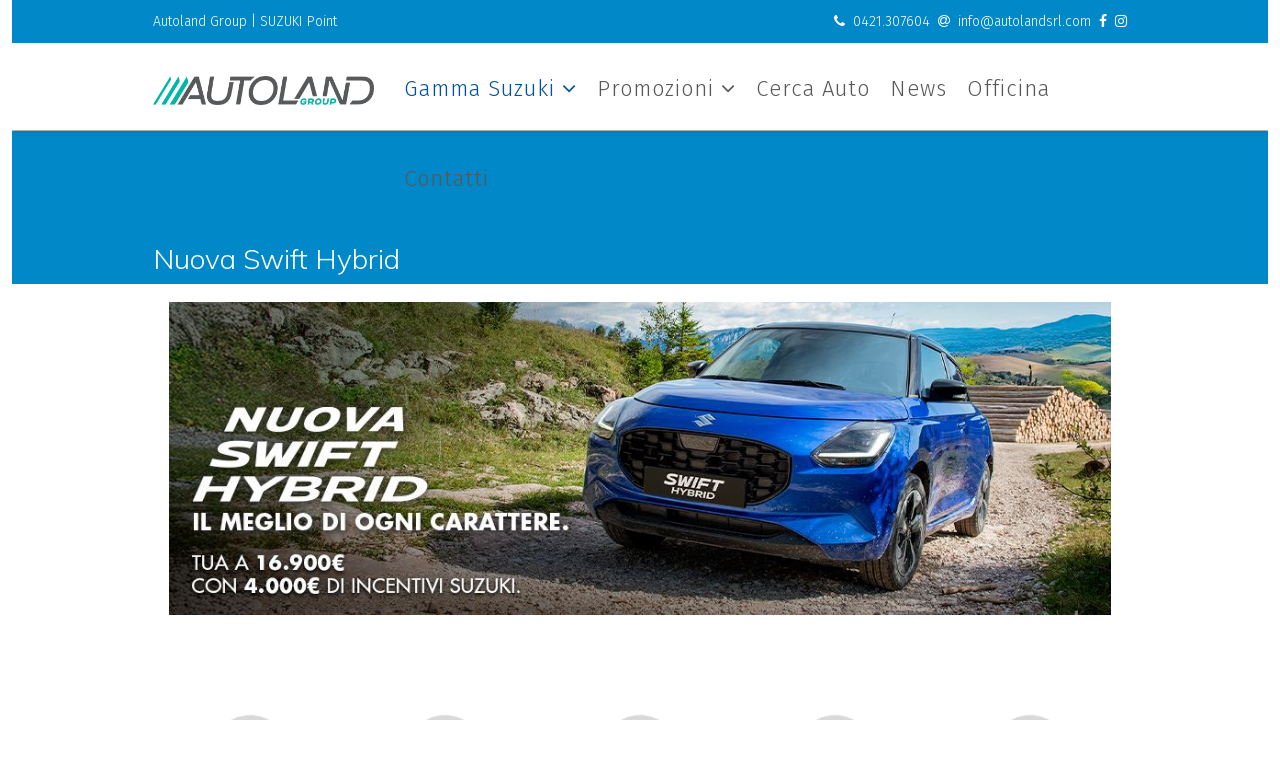

--- FILE ---
content_type: text/html; charset=utf-8
request_url: https://autolandgroup.it/gamma-suzuki/nuova-swift-hybrid
body_size: 10727
content:
<!DOCTYPE html>
<html xmlns="http://www.w3.org/1999/xhtml" xml:lang="it-it" lang="it-it" dir="ltr">
    <head>
        <meta http-equiv="X-UA-Compatible" content="IE=edge">
        <meta name="viewport" content="width=device-width, initial-scale=1">
                <!-- head -->
        <base href="https://autolandgroup.it/gamma-suzuki/nuova-swift-hybrid" />
	<meta http-equiv="content-type" content="text/html; charset=utf-8" />
	<meta name="description" content="Autoland Srl - Suzuki Point | Officina autorizzata Suzuki" />
	<title>Nuova Swift Hybrid - Autoland Group Srl</title>
	<link href="/images/logo/favicon.jpg" rel="shortcut icon" type="image/vnd.microsoft.icon" />
	<link href="/plugins/system/gdpr/assets/css/jquery.fancybox.min.css" rel="stylesheet" type="text/css" />
	<link href="/media/sigplus/css/sigplus.min.css?v=fbbf1e40713958267926524b03f3c8cd" rel="stylesheet" type="text/css" />
	<link href="/media/sigplus/engines/boxplusx/css/boxplusx.min.css?v=035e25ce6546e42d4c95495456ee7325" rel="stylesheet" type="text/css" />
	<link href="/media/sigplus/engines/slideplus/css/slideplus.min.css?v=008431d865be78ef3f9bddd381a9959b" rel="stylesheet" type="text/css" />
	<link href="/plugins/system/jce/css/content.css?e096ec7bd25682fb4311e66f1d852815" rel="stylesheet" type="text/css" />
	<link href="/plugins/system/jcemediabox/css/jcemediabox.min.css?086b6d81ed43b075acc4379fadbfeeaf" rel="stylesheet" type="text/css" />
	<link href="//fonts.googleapis.com/css?family=Fira+Sans:300,300italic,regular,italic,500,500italic,700,700italic&amp;subset=latin-ext" rel="stylesheet" type="text/css" />
	<link href="//fonts.googleapis.com/css?family=Muli:300,300italic,regular,italic&amp;subset=latin" rel="stylesheet" type="text/css" />
	<link href="/templates/shaper_helix3/css/bootstrap.min.css" rel="stylesheet" type="text/css" />
	<link href="/templates/shaper_helix3/css/font-awesome.min.css" rel="stylesheet" type="text/css" />
	<link href="/templates/shaper_helix3/css/legacy.css" rel="stylesheet" type="text/css" />
	<link href="/templates/shaper_helix3/css/template.css" rel="stylesheet" type="text/css" />
	<link href="/templates/shaper_helix3/css/presets/preset1.css" rel="stylesheet" type="text/css" class="preset" />
	<link href="/templates/shaper_helix3/css/frontend-edit.css" rel="stylesheet" type="text/css" />
	<link href="/plugins/system/gdpr/assets/css/cookieconsent.min.css" rel="stylesheet" type="text/css" />
	<style type="text/css">
#boxplusx_sigplus_1001 .boxplusx-dialog, #boxplusx_sigplus_1001 .boxplusx-detail {
background-color:rgba(255,255,255,0.8);
color:#000;
}
#boxplusx_sigplus_1001 .boxplusx-detail td {
border-color:#000;
}
#boxplusx_sigplus_1001 .boxplusx-navigation {
height:60px;
}
#boxplusx_sigplus_1001 .boxplusx-navitem {
width:60px;
}
#boxplusx_sigplus_1001 .boxplusx-dialog.boxplusx-animation {
transition-timing-function:cubic-bezier(0.445, 0.05, 0.55, 0.95);
}
#sigplus_1001 .slideplus-slot {
width:195px;
}
#sigplus_1001 .slideplus-aspect {
padding-bottom:82.051282051282%;
}
#sigplus_1001 .slideplus-viewport .slideplus-previous {
display:none;
}
#sigplus_1001 .slideplus-viewport .slideplus-next {
display:none;
}
#sigplus_1001 .slideplus-navigation.slideplus-top, #sigplus_1001 .slideplus-navigation.slideplus-bottom {
display:none;
}
#sigplus_1001 .slideplus-pager {
display:none;
}
#sigplus_1001 .slideplus-content {
justify-content:center;
align-items:center;
}
#sigplus_1001 .slideplus-stripe {
animation-duration:1600ms;
animation-timing-function:cubic-bezier(0.445, 0.05, 0.55, 0.95);
}
body{font-family:Fira Sans, sans-serif; font-weight:300; }h1{font-family:Muli, sans-serif; font-size:28px; font-weight:300; }h2{font-family:Fira Sans, sans-serif; font-size:24px; font-weight:500; }h3{font-family:Fira Sans, sans-serif; font-size:24px; font-weight:500; }h4{font-family:Fira Sans, sans-serif; font-size:16px; font-weight:500; }h5{font-family:Fira Sans, sans-serif; font-size:24px; font-weight:300; }h6{font-family:Muli, sans-serif; font-size:24px; font-weight:300; }#offcanvas-toggler > i {color: #58585a;}#sp-top-bar-completa-desktop{ background-color:#0088c9;color:#ffffff; }#sp-top-bar-mobile{ background-color:#0088c9;color:#ffffff; }#sp-header{ background-color:#ffffff; }#sp-titolo-gamma-suzuki{ background-color:#0088c9;color:#ffffff; }#sp-titolo-gamma-suzuki-mobile{ background-color:#0088c9;color:#ffffff;padding:0 0 0 12px; }#sp-footer{ background-color:#02b7a8;color:#000000; }
 .cloaked_email span:before { content: attr(data-ep-aa408); } .cloaked_email span:after { content: attr(data-ep-b9f23); } 
div.cc-window.cc-floating{max-width:39em}@media(max-width: 639px){div.cc-window.cc-floating:not(.cc-center){max-width: none}}div.cc-window, span.cc-cookie-settings-toggler{font-size:16px}div.cc-revoke{font-size:16px}div.cc-settings-label,span.cc-cookie-settings-toggle{font-size:14px}div.cc-window.cc-banner{padding:2em 1.8em}div.cc-window.cc-floating{padding:4em 1.8em}input.cc-cookie-checkbox+span:before, input.cc-cookie-checkbox+span:after{border-radius:0px}a.cc-btn.cc-deny{display:none}a.cc-btn.cc-dismiss{display:none}label.gdpr_privacy_policy_consent_date{display:block;margin:5px 0;font-size:12px;color:#6c757d;cursor:auto}
	</style>
	<script src="/plugins/system/gdpr/assets/js/user.js" type="text/javascript" defer="defer"></script>
	<script src="/plugins/system/gdpr/assets/js/jquery.fancybox.min.js" type="text/javascript" defer="defer"></script>
	<script src="/media/sigplus/js/initialization.min.js?v=ff9209edd7aaded4585815a2ef79c266" defer="defer" type="text/javascript"></script>
	<script src="/media/sigplus/engines/boxplusx/js/boxplusx.min.js?v=b4f4f2d67647c1e2d2a89e902f059d53" defer="defer" type="text/javascript"></script>
	<script src="/media/sigplus/engines/slideplus/js/slideplus.min.js?v=e3dc662b3c2bdc0a4f2d085cc95cf4f8" defer="defer" type="text/javascript"></script>
	<script src="/media/jui/js/jquery.min.js?e096ec7bd25682fb4311e66f1d852815" type="text/javascript"></script>
	<script src="/media/jui/js/jquery-noconflict.js?e096ec7bd25682fb4311e66f1d852815" type="text/javascript"></script>
	<script src="/media/jui/js/jquery-migrate.min.js?e096ec7bd25682fb4311e66f1d852815" type="text/javascript"></script>
	<script src="/media/system/js/caption.js?e096ec7bd25682fb4311e66f1d852815" type="text/javascript"></script>
	<script src="/plugins/system/jcemediabox/js/jcemediabox.min.js?5c8a0c4724c0ec698a8554af9f1234ec" type="text/javascript"></script>
	<script src="/templates/shaper_helix3/js/bootstrap.min.js" type="text/javascript"></script>
	<script src="/templates/shaper_helix3/js/jquery.sticky.js" type="text/javascript"></script>
	<script src="/templates/shaper_helix3/js/main.js" type="text/javascript"></script>
	<script src="/templates/shaper_helix3/js/frontend-edit.js" type="text/javascript"></script>
	<script src="/plugins/system/gdpr/assets/js/cookieconsent.min.js" type="text/javascript" defer="defer"></script>
	<script src="/plugins/system/gdpr/assets/js/init.js" type="text/javascript" defer="defer"></script>
	<script type="text/javascript">
				var COM_GDPR_DELETE_PROFILE = 'Elimina profilo'; 				var COM_GDPR_EXPORT_CSV_PROFILE = 'Esporta profilo CSV'; 				var COM_GDPR_EXPORT_XLS_PROFILE = 'Esporta profilo Excel'; 				var COM_GDPR_EXPORT_PROFILE_REQUEST = 'Richiedi di esportare i dati del profilo'; 				var COM_GDPR_PRIVACY_POLICY_REQUIRED = 'Richiesto'; 				var COM_GDPR_DELETE_PROFILE_CONFIRMATION = 'Sei sicuro di voler cancellare il tuo profilo?'; 				var COM_GDPR_PRIVACY_POLICY_ACCEPT = 'Accetto'; 				var COM_GDPR_PRIVACY_POLICY_NOACCEPT = 'Non accetto'; var gdpr_livesite='https://autolandgroup.it/';var gdprCurrentOption = 'com_content';var gdprCurrentView = 'article';var gdprCurrentTask = '';var gdprCurrentLayout = '';var gdprCurrentUserId = 0;var gdprDebugMode = 0;var gdprDeleteButton = 0;var gdprExportButton = 0;var gdprPrivacyPolicyCheckbox = 0;var gdprPrivacyPolicyCheckboxLinkText = 'Privacy policy';var gdprPrivacyPolicyCheckboxLink = 'https://privacy.compsys.it';var gdprPrivacyPolicyCheckboxLinkTitle = 'Please agree to our privacy policy, otherwise you will not be able to register.';var gdprPrivacyPolicyCheckboxOrder = 'right';var gdprRemoveAttributes = 1;var gdprForceSubmitButton = 0;var gdprRemoveSubmitButtonEvents = 0;var gdprPrivacyPolicyContainerTemplate = '<div class=\'control-group\'>{field}</div>';var gdprPrivacyPolicyLabelTemplate = '<div class=\'control-label\' style=\'display:inline-block\'>{label}</div>';var gdprPrivacyPolicyCheckboxTemplate = '<div class=\'controls\' style=\'display:inline-block;margin-left:20px\'>{checkbox}</div>';var gdprPrivacyPolicyControl = 1;var gdprFormSubmissionMethod = 'form';var gdprFormActionWorkingmode = 'base';var gdprCustomSubmissionMethodSelector = 'input[type=submit],button[type=submit],button[type=button]';var gdprConsentLogsFormfields = 'name,email,subject,message';var gdprConsentRegistryTrackPreviousConsent = 1;var gdprCustomAppendMethod = 0;var gdprCustomAppendMethodSelector = 'input[type=submit],button[type=submit]';var gdprCustomAppendMethodTargetElement = 'parent';var gdprCheckboxControlsClass = 0;var gdprCheckboxControlsClassList = 'required';var gdprPrivacyPolicyCheckboxConsentDate = 0;var gdprUserprofileButtonsWorkingmode = 0;var gdprCustomComponentsViewFormCheckboxSelector = 'form.G2-form,*.chronoforms form,form[id*=chronoform],form.chronoform';var gdprDisallowPrivacyPolicy = 0;var gdprDisallowDeleteProfile = 0;var gdprDisallowExportProfile = 0;var gdprUseFancyboxCheckbox=1;var gdprFancyboxCheckboxWidth=700;var gdprFancyboxCheckboxHeight=800;var gdprCheckboxCloseText='Chiudi';document.addEventListener("DOMContentLoaded", function () {
__sigplusInitialize("sigplus_1001");
__sigplusCaption("sigplus_1001", null, "{$text} ({$current}\/{$total})");
window.sigplus=window.sigplus||{};window.sigplus.lightbox=window.sigplus.lightbox||{};window.sigplus.lightbox["#sigplus_1001 a.sigplus-image"]=(new BoxPlusXDialog({"id":"boxplusx_sigplus_1001","slideshow":1200,"autostart":false,"loop":true,"navigation":"bottom","protection":false,"dir":"ltr"})).bind(document.querySelectorAll("#sigplus_1001 a.sigplus-image"));
new SlidePlusSlider(document.querySelector("#sigplus_1001 ul"), {"rows":2,"cols":5,"loop":true,"orientation":"horizontal","step":"single","links":false,"delay":800,"captions":"bottom","protection":false,"dir":"ltr"}, function (el) { return el.querySelector('.sigplus-image').getAttribute('data-title') || el.querySelector('.sigplus-image img').alt; });
}, false);jQuery(window).on('load',  function() {
				new JCaption('img.caption');
			});jQuery(document).ready(function(){WfMediabox.init({"base":"\/","theme":"light","width":"","height":"","lightbox":0,"shadowbox":0,"icons":0,"overlay":1,"overlay_opacity":0.8,"overlay_color":"#000000","transition_speed":300,"close":2,"scrolling":"fixed","labels":{"close":"Close","next":"Next","previous":"Previous","cancel":"Cancel","numbers":"{{numbers}}","numbers_count":"{{current}} of {{total}}","download":"Download"}});});
var sp_preloader = '0';

var sp_gotop = '1';

var sp_offanimation = 'default';

 var emailProtector=emailProtector||{};emailProtector.addCloakedMailto=function(g,l){var h=document.querySelectorAll("."+g);for(i=0;i<h.length;i++){var b=h[i],k=b.getElementsByTagName("span"),e="",c="";b.className=b.className.replace(" "+g,"");for(var f=0;f<k.length;f++)for(var d=k[f].attributes,a=0;a<d.length;a++)0===d[a].nodeName.toLowerCase().indexOf("data-ep-aa408")&&(e+=d[a].value),0===d[a].nodeName.toLowerCase().indexOf("data-ep-b9f23")&&(c=d[a].value+c);if(!c)break;b.innerHTML=e+c;if(!l)break;b.parentNode.href="mailto:"+e+c}}; 
var gdprConfigurationOptions = { complianceType: 'opt-out',
																			  cookieConsentLifetime: 365,
																			  cookieConsentSamesitePolicy: '',
																			  cookieConsentSecure: 1,
																			  disableFirstReload: 0,
																	  		  blockJoomlaSessionCookie: 1,
																			  blockExternalCookiesDomains: 0,
																			  externalAdvancedBlockingModeCustomAttribute: '',
																			  allowedCookies: '',
																			  blockCookieDefine: 1,
																			  autoAcceptOnNextPage: 0,
																			  revokable: 1,
																			  lawByCountry: 1,
																			  checkboxLawByCountry: 0,
 																			  blockPrivacyPolicy: 0,
																			  cacheGeolocationCountry: 0,
																			  countryAcceptReloadTimeout: 1000,
																			  usaCCPARegions: null,
																			  dismissOnScroll: 0,
																			  dismissOnTimeout: 0,
																			  containerSelector: 'body',
																			  hideOnMobileDevices: 0,
																			  autoFloatingOnMobile: 1,
																			  autoFloatingOnMobileThreshold: 960,
																			  autoRedirectOnDecline: 0,
																			  autoRedirectOnDeclineLink: '',
																			  showReloadMsg: 0,
																			  showReloadMsgText: 'Applicazione delle preferenze e ricaricamento della pagina... ',
																			  defaultClosedToolbar: 0,
																			  toolbarLayout: 'basic',
																			  toolbarTheme: 'edgeless',
																			  toolbarButtonsTheme: 'allow_first',
																			  revocableToolbarTheme: 'advanced',
																			  toolbarPosition: 'bottom',
																			  toolbarCenterTheme: 'compact',
																			  revokePosition: 'revoke-bottom',
																			  toolbarPositionmentType: 1,
																			  positionCenterBlurEffect: 1,
																			  popupEffect: 'flip',
																			  popupBackground: '#18458a',
																			  popupText: '#ffffff',
																			  popupLink: '#ffffff',
																			  buttonBackground: '#ffffff',
																			  buttonBorder: '#ffffff',
																			  buttonText: '#1a1a1a',
																			  highlightOpacity: '90',
																			  highlightBackground: '#1a1a1a',
																			  highlightBorder: '#1a1a1a',
																			  highlightText: '#ffffff',
																			  highlightDismissBackground: '#333333',
																		  	  highlightDismissBorder: '#ffffff',
																		 	  highlightDismissText: '#ffffff',
																			  hideRevokableButton: 0,
																			  hideRevokableButtonOnscroll: 1,
																			  customRevokableButton: 0,
																			  customRevokableButtonAction: 0,
																			  headerText: ' Utilizzo dei cookie',
																			  messageText: '<span class=\"VIiyi\" jsaction=\"mouseup:BR6jm\" jsname=\"jqKxS\" lang=\"it\"><span jsaction=\"agoMJf:PFBcW;usxOmf:aWLT7;jhKsnd:P7O7bd,F8DmGf;Q4AGo:Gm7gYd,qAKMYb;uFUCPb:pvnm0e,pfE8Hb,PFBcW;f56efd:dJXsye;EnoYf:KNzws,ZJsZZ,JgVSJc;zdMJQc:cCQNKb,ZJsZZ,zchEXc;Ytrrj:JJDvdc;tNR8yc:GeFvjb;oFN6Ye:hij5Wb;bmeZHc:iURhpf;Oxj3Xe:qAKMYb,yaf12d\" jsname=\"txFAF\" class=\"JLqJ4b ChMk0b\" data-language-for-alternatives=\"it\" data-language-to-translate-into=\"en\" data-phrase-index=\"0\" data-number-of-phrases=\"1\" jscontroller=\"Zl5N8\" jsdata=\"uqLsIf;_;$10\" jsmodel=\"SsMkhd\"><span jsaction=\"click:qtZ4nf,GFf3ac,tMZCfe; contextmenu:Nqw7Te,QP7LD; mouseout:Nqw7Te; mouseover:qtZ4nf,c2aHje\" jsname=\"W297wb\">Per offrire il miglior servizio possibile utilizziamo cookie tecnici e funzionali necessari a rendere fruibile un sito web abilitando le funzioni di base come la navigazione della pagina.<br />Il sito web non può funzionare correttamente senza questi cookie.<br /><br />Utilizziamo inoltre cookie statistici che aiutano a capire come gli utenti interagiscono con il sito raccogliendo e trasmettendo informazioni in forma anonima. Questi cookie non raccolgono nessuna informazione che potrebbe consentire l\'identificazione dell\'utente. Le informazioni sono raccolte in formato aggregato e pertanto valutate in forma anonima. Questi cookie sono utilizzati esclusivamente per migliorare la performance di un sito web e di conseguenza l\'esperienza di navigazione dell\'utente.<br />Se vuoi saperne di più o negare il conseno a tutti o ad alcuni Cookie, </span></span></span>',
																			  denyMessageEnabled: 0, 
																			  denyMessage: '<span class=\"VIiyi\" jsaction=\"mouseup:BR6jm\" jsname=\"jqKxS\" lang=\"it\"><span jsaction=\"agoMJf:PFBcW;usxOmf:aWLT7;jhKsnd:P7O7bd,F8DmGf;Q4AGo:Gm7gYd,qAKMYb;uFUCPb:pvnm0e,pfE8Hb,PFBcW;f56efd:dJXsye;EnoYf:KNzws,ZJsZZ,JgVSJc;zdMJQc:cCQNKb,ZJsZZ,zchEXc;Ytrrj:JJDvdc;tNR8yc:GeFvjb;oFN6Ye:hij5Wb;bmeZHc:iURhpf;Oxj3Xe:qAKMYb,yaf12d\" jsname=\"txFAF\" class=\"JLqJ4b ChMk0b\" data-language-for-alternatives=\"it\" data-language-to-translate-into=\"en\" data-phrase-index=\"0\" data-number-of-phrases=\"1\" jscontroller=\"Zl5N8\" jsdata=\"uqLsIf;_;$28\" jsmodel=\"SsMkhd\"><span jsaction=\"click:qtZ4nf,GFf3ac,tMZCfe; contextmenu:Nqw7Te,QP7LD; mouseout:Nqw7Te; mouseover:qtZ4nf,c2aHje\" jsname=\"W297wb\">Hai rifiutato i cookie, per assicurarti la migliore esperienza su questo sito ti preghiamo di acconsentire all\'utilizzo dei cookie tecnici necessari.<br /></span></span></span>',
																			  placeholderBlockedResources: 0, 
																			  placeholderBlockedResourcesAction: '',
																	  		  placeholderBlockedResourcesText: 'You must accept cookies and reload the page to view this content',
																			  placeholderIndividualBlockedResourcesText: 'You must accept cookies from {domain} and reload the page to view this content',
																			  placeholderIndividualBlockedResourcesAction: 0,
																			  placeholderOnpageUnlock: 0,
																			  scriptsOnpageUnlock: 0,
																			  dismissText: 'Ho capito',
																			  allowText: 'ACCETTO',
																			  denyText: 'Rifiuta',
																			  cookiePolicyLinkText: 'clicca qui Cookie Policy',
																			  cookiePolicyLink: 'https://autolandgroup.it/cookies-policy',
																			  cookiePolicyRevocableTabText: 'Cookie Policy',
																			  privacyPolicyLinkText: '',
																			  privacyPolicyLink: 'javascript:void(0)',
																			  enableGdprBulkConsent: 1,
																			  enableCustomScriptExecGeneric: 0,
																			  customScriptExecGeneric: '',
																			  categoriesCheckboxTemplate: 'cc-checkboxes-light',
																			  toggleCookieSettings: 0,
																	  		  toggleCookieSettingsText: '<span class="cc-cookie-settings-toggle">Modifica Impostazione Cookie <span class="cc-cookie-settings-toggler">&#x25EE;</span></span>',
																			  toggleCookieSettingsButtonBackground: '#1a1a1a',
																			  toggleCookieSettingsButtonBorder: '#1a1a1a',
																			  toggleCookieSettingsButtonText: '#ffffff',
																			  showLinks: 1,
																			  blankLinks: '_blank',
																			  autoOpenPrivacyPolicy: 0,
																			  openAlwaysDeclined: 1,
																			  cookieSettingsLabel: 'Impostazioni Cookie:',
															  				  cookieSettingsDesc: 'Choose which kind of cookies you want to disable by clicking on the checkboxes. Click on a category name for more informations about used cookies.',
																			  cookieCategory1Enable: 0,
																			  cookieCategory1Name: 'Tecnici necessari',
																			  cookieCategory1Locked: 0,
																			  cookieCategory2Enable: 0,
																			  cookieCategory2Name: 'Preferences',
																			  cookieCategory2Locked: 0,
																			  cookieCategory3Enable: 0,
																			  cookieCategory3Name: 'Statistici',
																			  cookieCategory3Locked: 0,
																			  cookieCategory4Enable: 0,
																			  cookieCategory4Name: 'Marketing',
																			  cookieCategory4Locked: 0,
																			  cookieCategoriesDescriptions: {},
																			  alwaysReloadAfterCategoriesChange: 0,
																			  preserveLockedCategories: 1,
																			  reloadOnfirstDeclineall: 0,
																			  trackExistingCheckboxSelectors: '',
															  		  		  trackExistingCheckboxConsentLogsFormfields: 'name,email,subject,message',
																			  allowallShowbutton: 0,
																			  allowallText: 'Accetta i cookie',
																			  allowallButtonBackground: '#ffffff',
																			  allowallButtonBorder: '#ffffff',
																			  allowallButtonText: '#000000',
																			  includeAcceptButton: 0,
																			  optoutIndividualResources: 0,
																			  blockIndividualResourcesServerside: 0,
																			  allowallIndividualResources: 1,
																			  externalAdvancedBlockingModeTags: 'iframe,script,img,source,link',
																			  enableCustomScriptExecCategory1: 0,
																			  customScriptExecCategory1: 'codice personalizzato per la 1. categoria',
																			  enableCustomScriptExecCategory2: 0,
																			  customScriptExecCategory2: '',
																			  enableCustomScriptExecCategory3: 0,
																			  customScriptExecCategory3: '',
																			  enableCustomScriptExecCategory4: 0,
																			  customScriptExecCategory4: '',
																			  debugMode: 0
																		};var gdpr_ajax_livesite='https://autolandgroup.it/';var gdpr_enable_log_cookie_consent=1;var gdprFancyboxWidth=700;var gdprFancyboxHeight=800;var gdprCloseText='Chiudi';var gdprUseFancyboxLinks=1;
	</script>
	<meta property="og:image" content="https://autolandgroup.it/cache/preview/768ad1627a815764412c232a2481b23a.jpg" />
	<meta property="og:image:width" content="870" />
	<meta property="og:image:height" content="470" />
	<meta property="og:url" content="https://autolandgroup.it/gamma-suzuki/nuova-swift-hybrid" />
	<meta property="og:type" content="article" />
	<meta property="og:title" content="Nuova Swift Hybrid" />
	<meta property="og:description" content="{gallery}swift{/gallery} ." />

        <!-- Global site tag (gtag.js) - Google Analytics -->
<script async src="https://www.googletagmanager.com/gtag/js?id=UA-169440389-1"></script>
<script>
  window.dataLayer = window.dataLayer || [];
  function gtag(){dataLayer.push(arguments);}
  gtag('js', new Date());

  gtag('config', 'UA-169440389-1');
</script>

          <!-- Hotjar Tracking Code for www.autolandgroup.it -->
<script>
    (function(h,o,t,j,a,r){
        h.hj=h.hj||function(){(h.hj.q=h.hj.q||[]).push(arguments)};
        h._hjSettings={hjid:2549018,hjsv:6};
        a=o.getElementsByTagName('head')[0];
        r=o.createElement('script');r.async=1;
        r.src=t+h._hjSettings.hjid+j+h._hjSettings.hjsv;
        a.appendChild(r);
    })(window,document,'https://static.hotjar.com/c/hotjar-','.js?sv=');
</script>
          
          
          
          
          
    </head>

    <body class="site com-content view-article no-layout no-task itemid-188 it-it ltr  sticky-header layout-fluid off-canvas-menu-init">

        <div class="body-wrapper">
            <div class="body-innerwrapper">
                <section id="sp-top-bar-completa-desktop" class=" hidden-xs"><div class="container"><div class="row"><div id="sp-top1" class="col-sm-12 col-md-12 hidden-xs"><div class="sp-column "><div class="sp-module  top2"><div class="sp-module-content">

<div class="custom top2"  >
	<div class="section group">
<div class="col span_1_of_2"><a data-toggle="collapse" href="#collapseChiSiamo" role="button" aria-expanded="false" aria-controls="collapseChiSiamo">Autoland Group | SUZUKI Point</a></div>
<div class="col span_1_of_2" style="text-align: right;"><i class="fa fa-phone fa"></i>&nbsp;&nbsp;0421.307604&nbsp;&nbsp;<i class="fa fa-at fa"></i>&nbsp; <a href="javascript:/* Questo indirizzo e-mail &egrave; protetto dagli spam bot.*/"><span class="cloaked_email ep_15826f18"><span data-ep-b9f23="" data-ep-aa408="&#105;&#110;&#102;o"><span data-ep-b9f23=".c&#111;&#109;" data-ep-aa408="&#64;&#97;ut"><span data-ep-aa408="&#111;&#108;&#97;n" data-ep-b9f23="&#100;s&#114;&#108;"></span></span></span></span><span class="cloaked_email ep_e9bc9282" style="display:none;"><span data-ep-b9f23="" data-ep-aa408="&#105;&#110;&#102;o"><span data-ep-b9f23="&#46;&#99;&#111;&#109;" data-ep-aa408="&#64;&#97;&#117;&#116;"><span data-ep-aa408="o&#108;&#97;n" data-ep-b9f23="&#100;s&#114;l"></span></span></span></span></a><script type="text/javascript">emailProtector.addCloakedMailto("ep_e9bc9282", 1);</script> &nbsp;<a href="https://m.facebook.com/Autoland-Suzuki-Point-706691513120827/" target="_blank" rel="noopener"><i class="fa fa-facebook"></i></a>&nbsp;&nbsp;<a href="/" target="_blank"><i class="fa fa-instagram"></i></a></div>
</div>
<div class="collapse" id="collapseChiSiamo">
<div id="bg" class="section group">
<div class="col span_1_of_3"><a href="/index.php">Autoland Group | SUZUKI Point</a><br /><span style="background-color: #0088c9;">Siamo Concessionaria SUZUKI</span><br /><br /> <a href="/cerca-auto">Vendita Auto: Cerca la tua auto</a><br /> <a href="/promozioni"><strong>Promozioni</strong></a> <br /> <a href="/news">News</a><br /> <a href="/officina"><strong>Officina Autorizzata Suzuki</strong> <br />e Magazzino Ricambi e Accessori</a></div>
<div class="col span_1_of_3"><strong>Nuova Gamma Suzuki</strong><br /> <a href="/gamma-suzuki/nuova-ignis-hybrid">- Nuova Ignis Hybrid</a><br /> <a href="/gamma-suzuki/nuova-swift-hybrid">- Nuova Swift Hybrid</a><br /> - <a href="/gamma-suzuki/nuova-swace-hybrid">Nuova Swace Hybrid</a><br /> - <a href="/gamma-suzuki/nuova-vitara-hybrid">Nuova Vitara Hybrid</a><br /> - <a href="/gamma-suzuki/nuova-s-cross-hybrid">Nuova S-Cross Hybrid</a><br /> <a href="/gamma-suzuki/nuova-a-cross-plug-in">- Nuova A-Cross Plug-In</a><br /> - <a href="/gamma-suzuki/nuova-jimny">Nuova Jimni</a><br /><br /></div>
<div class="col span_1_of_3">Contatti:<br /><span style="font-size: 24pt;">Tel. 0421.307604</span><br /> <a href="/contatti"><span style="background-color: #0088c9;">Noventa di Piave</span> - Via Romanziol 66</a><br /> <a href="/contatti"><span style="background-color: #0088c9;">Portogruaro</span> - Viale Venezia 47</a><br /><a href="https://m.facebook.com/Autoland-Suzuki-Point-706691513120827/" target="_blank" rel="noopener"><i class="fa fa-facebook"></i></a>&nbsp;&nbsp;<a href="/index.html#" target="_blank"><i class="fa fa-instagram"></i></a><br />l'autosalone è aperto:<br />da lunedì a venerdì 8 - 12:15 e 14 - 19:14 <br />sabato 9-12:15 e 15 - 18.15</div>
</div>
</div></div>
</div></div></div></div></div></div></section><section id="sp-top-bar-mobile" class=" hidden-sm hidden-md"><div class="row"><div id="sp-top1m" class="col-sm-12 col-md-12 hidden-md hidden-lg hidden-sm"><div class="sp-column "><div class="sp-module  top-bar"><div class="sp-module-content">

<div class="custom top-bar"  >
	<p style="text-align: center;">Autoland Group | SUZUKI Point &nbsp;&nbsp;<i class="fa fa-phone fa"></i>0421.307604</p></div>
</div></div></div></div></div></section><header id="sp-header" class=" header-bottom"><div class="container"><div class="row"><div id="sp-logo" class="col-xs-8 col-sm-3 col-md-3"><div class="sp-column  logo-padding"><div class="logo"><a href="/"><img class="sp-default-logo hidden-xs" src="/images/logo/logo-autoland.png" alt="Autoland Group Srl"><img class="sp-retina-logo hidden-xs" src="/images/logo/logo-autoland_m.jpg" alt="Autoland Group Srl" width="400" height="51"><img class="sp-default-logo visible-xs" src="/images/logo/logo-autoland_m.jpg" alt="Autoland Group Srl"></a></div></div></div><div id="sp-menu" class="col-sm-9 col-md-9"><div class="sp-column ">			<div class='sp-megamenu-wrapper'>
				<a id="offcanvas-toggler" class="visible-sm visible-xs" aria-label="Helix Megamenu Options" href="#"><i class="fa fa-bars" aria-hidden="true" title="Helix Megamenu Options"></i></a>
				﻿<ul class="sp-megamenu-parent menu-fade hidden-sm hidden-xs"><li class="sp-menu-item sp-has-child active"><a  href="javascript:void(0);"  >Gamma Suzuki</a><div class="sp-dropdown sp-dropdown-main sp-menu-right" style="width: 320px;"><div class="sp-dropdown-inner"><ul class="sp-dropdown-items"><li class="sp-menu-item"><a  href="/gamma-suzuki/nuova-ignis-hybrid"  >Nuova Ignis Hybrid</a></li><li class="sp-menu-item current-item active"><a  href="/gamma-suzuki/nuova-swift-hybrid"  >Nuova Swift Hybrid</a></li><li class="sp-menu-item"><a  href="/gamma-suzuki/nuova-swace-hybrid"  >Nuova Swace Hybrid</a></li><li class="sp-menu-item"><a  href="/gamma-suzuki/nuova-vitara-hybrid"  >Nuova Vitara Hybrid</a></li><li class="sp-menu-item"><a  href="/gamma-suzuki/nuova-s-cross-hybrid"  >Nuova S-Cross Hybrid</a></li><li class="sp-menu-item"><a  href="/gamma-suzuki/nuova-a-cross-plug-in"  >Nuova A-Cross Plug-in</a></li><li class="sp-menu-item"><a  href="/gamma-suzuki/nuova-jimny"  >Nuova Jimny</a></li></ul></div></div></li><li class="sp-menu-item sp-has-child"><a  href="/promozioni"  >Promozioni</a><div class="sp-dropdown sp-dropdown-main sp-menu-right" style="width: 320px;"><div class="sp-dropdown-inner"><ul class="sp-dropdown-items"><li class="sp-menu-item"><a  href="/promozioni/solidi-sicuri-suzuki"  >Solidi Sicuri Suzuki</a></li></ul></div></div></li><li class="sp-menu-item"><a  href="/cerca-auto"  >Cerca Auto</a></li><li class="sp-menu-item"><a  href="/news"  >News</a></li><li class="sp-menu-item"><a  href="/officina"  >Officina</a></li><li class="sp-menu-item"><a  href="/contatti"  >Contatti</a></li></ul>			</div>
		</div></div></div></div></header><section id="sp-titolo-gamma-suzuki" class=" hidden-xs"><div class="container"><div class="row"><div id="sp-titolo-gamma-suzuki" class="col-sm-12 col-md-12 hidden-xs"><div class="sp-column "><div class="sp-module "><div class="sp-module-content">

<div class="custom"  >
	<h1><span style="color: #ffffff;">Nuova Swift Hybrid</span></h1></div>
</div></div></div></div></div></div></section><section id="sp-titolo-gamma-suzuki-mobile" class=" hidden-sm hidden-md"><div class="row"><div id="sp-titolo-gamma-suzuki" class="col-sm-12 col-md-12 hidden-md hidden-lg hidden-sm"><div class="sp-column "><div class="sp-module "><div class="sp-module-content">

<div class="custom"  >
	<h1><span style="color: #ffffff;">Nuova Swift Hybrid</span></h1></div>
</div></div></div></div></div></section><section id="sp-main-body"><div class="container"><div class="row"><div id="sp-component" class="col-sm-12 col-md-12"><div class="sp-column "><div id="system-message-container">
	</div>
<article class="item item-page" itemscope itemtype="http://schema.org/Article">
	<meta itemprop="inLanguage" content="it-IT" />
	
	

	<div class="entry-header">
		
		
			</div>

					
	
	
				
	
			<div itemprop="articleBody">
		<img src="/images/auto/swift/swift_articolo.jpg" alt="ignis hybrid 1" style="display: block; margin-left: auto; margin-right: auto;" width="1026" height="340" class="alert" sizes="52" /><br /><div id="sigplus_1001" class="sigplus-gallery sigplus-center sigplus-lightbox-boxplusx"><noscript class="sigplus-gallery"><ul><li><a class="sigplus-image" href="/images/gallerie/swift/galleria_swift_1.jpg"><img class="sigplus-preview" src="/cache/preview/d54f0d8b932968392e5a354840a4a4e1.jpg" width="195" height="105" alt="" srcset="/cache/preview/768ad1627a815764412c232a2481b23a.jpg 390w, /cache/preview/d54f0d8b932968392e5a354840a4a4e1.jpg 195w, /cache/thumb/e4818c51415c0466f2dca6e4708372ab.jpg 60w" sizes="195px" /></a><div class="sigplus-summary"></div></li><li><a class="sigplus-image" href="/images/gallerie/swift/galleria_swift_10.jpg"><img class="sigplus-preview" src="/cache/preview/500481e287e6e1582545fdb6787cfef3.jpg" width="195" height="105" alt="" srcset="/cache/preview/59202f9c77693fbb674fcf83377430b8.jpg 390w, /cache/preview/500481e287e6e1582545fdb6787cfef3.jpg 195w, /cache/thumb/9e3dd929dda35cbfaacaf9f7bc1a03ff.jpg 60w" sizes="195px" /></a><div class="sigplus-summary"></div></li><li><a class="sigplus-image" href="/images/gallerie/swift/galleria_swift_11.jpg"><img class="sigplus-preview" src="/cache/preview/a9507fb48e1f00393c7f58570f90119f.jpg" width="195" height="105" alt="" srcset="/cache/preview/f632fc0315f8bf8d60be1bb50a992728.jpg 390w, /cache/preview/a9507fb48e1f00393c7f58570f90119f.jpg 195w, /cache/thumb/dedcc06e8a6076a6e53f2510a20d71f6.jpg 60w" sizes="195px" /></a><div class="sigplus-summary"></div></li><li><a class="sigplus-image" href="/images/gallerie/swift/galleria_swift_12.jpg"><img class="sigplus-preview" src="/cache/preview/82ba17f793ab4e0c33f9b1b22b567a25.jpg" width="195" height="105" alt="" srcset="/cache/preview/9081de0eb5c2dd4a1c4eeea3071e466f.jpg 390w, /cache/preview/82ba17f793ab4e0c33f9b1b22b567a25.jpg 195w, /cache/thumb/23b202f34e101c5b11d11af41c4e5d38.jpg 60w" sizes="195px" /></a><div class="sigplus-summary"></div></li><li><a class="sigplus-image" href="/images/gallerie/swift/galleria_swift_13.jpg"><img class="sigplus-preview" src="/cache/preview/c7add105305b454c016ad4b2f30b0419.jpg" width="195" height="105" alt="" srcset="/cache/preview/86f6066b7db3e4b6043062fce829be2c.jpg 390w, /cache/preview/c7add105305b454c016ad4b2f30b0419.jpg 195w, /cache/thumb/8b4a002491f06f64a88ecdb9a298efd0.jpg 60w" sizes="195px" /></a><div class="sigplus-summary"></div></li><li><a class="sigplus-image" href="/images/gallerie/swift/galleria_swift_14.jpg"><img class="sigplus-preview" src="/cache/preview/9dad7bf9542aafd1f5235dff7d4a8768.jpg" width="195" height="105" alt="" srcset="/cache/preview/9148e15835131ab296d1bf510f7bfdbc.jpg 390w, /cache/preview/9dad7bf9542aafd1f5235dff7d4a8768.jpg 195w, /cache/thumb/8cfffe89e23d9b96c2199b1356d25d71.jpg 60w" sizes="195px" /></a><div class="sigplus-summary"></div></li><li><a class="sigplus-image" href="/images/gallerie/swift/galleria_swift_15.jpg"><img class="sigplus-preview" src="/cache/preview/ce8c2e3f845dda6e234cca216921b811.jpg" width="195" height="105" alt="" srcset="/cache/preview/c9a756a3423007f45860f94eac024ab0.jpg 390w, /cache/preview/ce8c2e3f845dda6e234cca216921b811.jpg 195w, /cache/thumb/99c2c4a3fbbf6d7cbd51c260544d7312.jpg 60w" sizes="195px" /></a><div class="sigplus-summary"></div></li><li><a class="sigplus-image" href="/images/gallerie/swift/galleria_swift_16.jpg"><img class="sigplus-preview" src="/cache/preview/ecec62a3683e7207cc97dce20858659a.jpg" width="195" height="105" alt="" srcset="/cache/preview/43c84c2d91a0581c5814a17e0375e70a.jpg 390w, /cache/preview/ecec62a3683e7207cc97dce20858659a.jpg 195w, /cache/thumb/d5f6d16ee0263a349efddd5b4729200f.jpg 60w" sizes="195px" /></a><div class="sigplus-summary"></div></li><li><a class="sigplus-image" href="/images/gallerie/swift/galleria_swift_17.jpg"><img class="sigplus-preview" src="/cache/preview/aa956f9e3f3a9a08251bf2c1ae654f72.jpg" width="195" height="105" alt="" srcset="/cache/preview/a5b48f694084528325e81377974c1de5.jpg 390w, /cache/preview/aa956f9e3f3a9a08251bf2c1ae654f72.jpg 195w, /cache/thumb/5a5b3d5da0872b80fc0eda70f0768cb6.jpg 60w" sizes="195px" /></a><div class="sigplus-summary"></div></li><li><a class="sigplus-image" href="/images/gallerie/swift/galleria_swift_18.jpg"><img class="sigplus-preview" src="/cache/preview/c73e3fa77e71f17d9da4ee8740349475.jpg" width="195" height="105" alt="" srcset="/cache/preview/ac6891c49765240ff9e77a452324d145.jpg 390w, /cache/preview/c73e3fa77e71f17d9da4ee8740349475.jpg 195w, /cache/thumb/5762cb9c6d914a9c7bfdffed076b3d6f.jpg 60w" sizes="195px" /></a><div class="sigplus-summary"></div></li><li><a class="sigplus-image" href="/images/gallerie/swift/galleria_swift_19.jpg"><img class="sigplus-preview" src="/cache/preview/eac15749a25ab0b3914b671322699dab.jpg" width="195" height="105" alt="" srcset="/cache/preview/a725903be003fb582b7b6c312100e3a1.jpg 390w, /cache/preview/eac15749a25ab0b3914b671322699dab.jpg 195w, /cache/thumb/11224496d012c9f14cff9845a7ff634b.jpg 60w" sizes="195px" /></a><div class="sigplus-summary"></div></li><li><a class="sigplus-image" href="/images/gallerie/swift/galleria_swift_2.jpg"><img class="sigplus-preview" src="/cache/preview/ce243a65f58bc71e95cc823a3aa290af.jpg" width="195" height="105" alt="" srcset="/cache/preview/a332c9f053b30cbd46804d89923e2a35.jpg 390w, /cache/preview/ce243a65f58bc71e95cc823a3aa290af.jpg 195w, /cache/thumb/24d73bf31129cac36f1dcc44b8fcdcba.jpg 60w" sizes="195px" /></a><div class="sigplus-summary"></div></li><li><a class="sigplus-image" href="/images/gallerie/swift/galleria_swift_20.jpg"><img class="sigplus-preview" src="/cache/preview/f5ed41cca4f7f72b443d9a27a9044c55.jpg" width="195" height="105" alt="" srcset="/cache/preview/62e01d0fd6d94363540976a77286d9f9.jpg 390w, /cache/preview/f5ed41cca4f7f72b443d9a27a9044c55.jpg 195w, /cache/thumb/d062ac1a6b9581217a2a56946313d0ec.jpg 60w" sizes="195px" /></a><div class="sigplus-summary"></div></li><li><a class="sigplus-image" href="/images/gallerie/swift/galleria_swift_21.jpg"><img class="sigplus-preview" src="/cache/preview/6b5a643aed80c02c5755c8ff1e88741a.jpg" width="195" height="105" alt="" srcset="/cache/preview/531ad32b585e278fb7a10bd369b236b9.jpg 390w, /cache/preview/6b5a643aed80c02c5755c8ff1e88741a.jpg 195w, /cache/thumb/4c1aea7c3770cc3ef927ab0585c18af7.jpg 60w" sizes="195px" /></a><div class="sigplus-summary"></div></li><li><a class="sigplus-image" href="/images/gallerie/swift/galleria_swift_22.jpg"><img class="sigplus-preview" src="/cache/preview/ae90d29d4c5d982cc18b67f121eeb0ca.jpg" width="195" height="105" alt="" srcset="/cache/preview/6010872704970fb2a9b81d6f37d8179e.jpg 390w, /cache/preview/ae90d29d4c5d982cc18b67f121eeb0ca.jpg 195w, /cache/thumb/e604f01deecc70247fb4701171e32930.jpg 60w" sizes="195px" /></a><div class="sigplus-summary"></div></li><li><a class="sigplus-image" href="/images/gallerie/swift/galleria_swift_23.jpg"><img class="sigplus-preview" src="/cache/preview/3ba553d85c079828747ee15029ff0c05.jpg" width="195" height="105" alt="" srcset="/cache/preview/68f89602b069e3237b6fba0a3090c87c.jpg 390w, /cache/preview/3ba553d85c079828747ee15029ff0c05.jpg 195w, /cache/thumb/3603467440662eab395c1140a1280a15.jpg 60w" sizes="195px" /></a><div class="sigplus-summary"></div></li><li><a class="sigplus-image" href="/images/gallerie/swift/galleria_swift_24.jpg"><img class="sigplus-preview" src="/cache/preview/d830999f3083e97474d5cf59e2805180.jpg" width="195" height="105" alt="" srcset="/cache/preview/2644550f85ef9ec6792253e43cda48cb.jpg 390w, /cache/preview/d830999f3083e97474d5cf59e2805180.jpg 195w, /cache/thumb/c2adcd28f9b90b61ff9a5c05c690811a.jpg 60w" sizes="195px" /></a><div class="sigplus-summary"></div></li><li><a class="sigplus-image" href="/images/gallerie/swift/galleria_swift_25.jpg"><img class="sigplus-preview" src="/cache/preview/a75086600ff947a70ab95ff2630cc967.jpg" width="195" height="105" alt="" srcset="/cache/preview/53a7f28c86c1b4e86721a4c76170dc32.jpg 390w, /cache/preview/a75086600ff947a70ab95ff2630cc967.jpg 195w, /cache/thumb/f3b07e33af77cedf91f0bc78d48a68b6.jpg 60w" sizes="195px" /></a><div class="sigplus-summary"></div></li><li><a class="sigplus-image" href="/images/gallerie/swift/galleria_swift_3.jpg"><img class="sigplus-preview" src="/cache/preview/c4f2112edbf00b4721d08ed41f50cfe0.jpg" width="195" height="105" alt="" srcset="/cache/preview/5c05e6af2fb76e5fb18fb3b9f6f4eb02.jpg 390w, /cache/preview/c4f2112edbf00b4721d08ed41f50cfe0.jpg 195w, /cache/thumb/afe77c3648bde5d184e615a6d1a40a96.jpg 60w" sizes="195px" /></a><div class="sigplus-summary"></div></li><li><a class="sigplus-image" href="/images/gallerie/swift/galleria_swift_4.jpg"><img class="sigplus-preview" src="/cache/preview/b62411dc92870d4b1ed8b6945d73aab8.jpg" width="195" height="105" alt="" srcset="/cache/preview/0ce2b9179b1f4c24a038f337dd9af60e.jpg 390w, /cache/preview/b62411dc92870d4b1ed8b6945d73aab8.jpg 195w, /cache/thumb/5472f21c122d486654a74427c45b3e8c.jpg 60w" sizes="195px" /></a><div class="sigplus-summary"></div></li><li><a class="sigplus-image" href="/images/gallerie/swift/galleria_swift_5.jpg"><img class="sigplus-preview" src="/cache/preview/ded546171965b3d03f486c197cc98f71.jpg" width="195" height="105" alt="" srcset="/cache/preview/77e22d65a1bdee4aadd940d5d76e73d9.jpg 390w, /cache/preview/ded546171965b3d03f486c197cc98f71.jpg 195w, /cache/thumb/641e16b14e30a89cd77f1aa20b4015f9.jpg 60w" sizes="195px" /></a><div class="sigplus-summary"></div></li><li><a class="sigplus-image" href="/images/gallerie/swift/galleria_swift_6.jpg"><img class="sigplus-preview" src="/cache/preview/6b941b5e22482697aa9ec38ad4e92252.jpg" width="195" height="105" alt="" srcset="/cache/preview/2a4f58a3d76c4de8cd886c175de40b39.jpg 390w, /cache/preview/6b941b5e22482697aa9ec38ad4e92252.jpg 195w, /cache/thumb/77b5cb7a5ac94bb219073063cc71435f.jpg 60w" sizes="195px" /></a><div class="sigplus-summary"></div></li><li><a class="sigplus-image" href="/images/gallerie/swift/galleria_swift_7.jpg"><img class="sigplus-preview" src="/cache/preview/c0dc23fc2de9724098f78227ff4a8717.jpg" width="195" height="105" alt="" srcset="/cache/preview/c9338814d863bc19f19b9d8791bd5464.jpg 390w, /cache/preview/c0dc23fc2de9724098f78227ff4a8717.jpg 195w, /cache/thumb/9d278ba339b3554f66d65d533b17ef09.jpg 60w" sizes="195px" /></a><div class="sigplus-summary"></div></li><li><a class="sigplus-image" href="/images/gallerie/swift/galleria_swift_8.jpg"><img class="sigplus-preview" src="/cache/preview/5b44335ca7f321a0598ea8397a19ee1c.jpg" width="195" height="105" alt="" srcset="/cache/preview/b2a2570ceaf2128e1c59bc2efb6c0d41.jpg 390w, /cache/preview/5b44335ca7f321a0598ea8397a19ee1c.jpg 195w, /cache/thumb/1b1f4def985175b1c948434c8e099c3a.jpg 60w" sizes="195px" /></a><div class="sigplus-summary"></div></li><li><a class="sigplus-image" href="/images/gallerie/swift/galleria_swift_9.jpg"><img class="sigplus-preview" src="/cache/preview/9feba9892126761fd9f8b355514a64f7.jpg" width="195" height="105" alt="" srcset="/cache/preview/2c612099a944990591adebfaa94157b4.jpg 390w, /cache/preview/9feba9892126761fd9f8b355514a64f7.jpg 195w, /cache/thumb/8cf8cd3fab9bd27d3d77a18f665e0bb3.jpg 60w" sizes="195px" /></a><div class="sigplus-summary"></div></li></ul></noscript></div><br /><br />
<p>.<br /><br />&nbsp; &nbsp; &nbsp; &nbsp; &nbsp; &nbsp; &nbsp; &nbsp; &nbsp; &nbsp; &nbsp; &nbsp; &nbsp; &nbsp; &nbsp; &nbsp; &nbsp; &nbsp; &nbsp; &nbsp; &nbsp; &nbsp; &nbsp; &nbsp;</p> 	</div>

	
	
				
	
	
			<div class="article-footer-wrap">
			<div class="article-footer-top">
								













			</div>
					</div>
	
</article></div></div></div></div></section><footer id="sp-footer" class=" hidden-xs"><div class="container"><div class="row"><div id="sp-footer1" class="col-sm-5 col-md-5 hidden-xs"><div class="sp-column "><span class="sp-copyright">Autoland Group Srl, Noventa di Piave | P.IVA IT04595400278</span></div></div><div id="sp-top2" class="col-sm-5 col-md-5 hidden-xs"><div class="sp-column "><div class="sp-module "><div class="sp-module-content">

<div class="custom"  >
	<div style="text-align: right;"><i class="fa fa-phone fa"></i>&nbsp;&nbsp;0421.307604&nbsp;&nbsp;<i class="fa fa-at fa"></i>&nbsp; <a href="javascript:/* Questo indirizzo e-mail &egrave; protetto dagli spam bot.*/"><span class="cloaked_email ep_61004c9c"><span data-ep-aa408="&#105;&#110;f&#111;" data-ep-b9f23=""><span data-ep-aa408="&#64;&#97;u&#116;" data-ep-b9f23="&#46;c&#111;m"><span data-ep-b9f23="d&#115;&#114;l" data-ep-aa408="&#111;la&#110;"></span></span></span></span><span class="cloaked_email ep_2b6b43a2" style="display:none;"><span data-ep-b9f23="" data-ep-aa408="&#105;&#110;fo"><span data-ep-b9f23=".c&#111;&#109;" data-ep-aa408="&#64;&#97;&#117;&#116;"><span data-ep-b9f23="ds&#114;&#108;" data-ep-aa408="&#111;l&#97;n"></span></span></span></span></a><script type="text/javascript">emailProtector.addCloakedMailto("ep_2b6b43a2", 1);</script> &nbsp;<a href="https://m.facebook.com/Autoland-Suzuki-Point-706691513120827/" target="_blank" rel="noopener"><i class="fa fa-facebook"></i></a>&nbsp;&nbsp;<a href="/#" target="_blank"><i class="fa fa-instagram"></i></a></div></div>
</div></div></div></div><div id="sp-footer2" class="col-sm-2 col-md-2"><div class="sp-column "><div class="sp-module "><div class="sp-module-content">

<div class="custom"  >
	<div style="text-align: center;"><a href="/cookies-policy" target="_blank">Privacy &amp; Cookie Policy</a></div></div>
</div></div></div></div></div></div></footer>            </div> <!-- /.body-innerwrapper -->
        </div> <!-- /.body-innerwrapper -->

        <!-- Off Canvas Menu -->
        <div class="offcanvas-menu">
            <a href="#" class="close-offcanvas" aria-label="Close"><i class="fa fa-remove" aria-hidden="true" title="HELIX_CLOSE_MENU"></i></a>
            <div class="offcanvas-inner">
                                  <div class="sp-module "><div class="sp-module-content"><ul class="nav menu open-icon">
<li class="item-178  active divider deeper parent"><a class="separator ">Gamma Suzuki</a>
<span class="offcanvas-menu-toggler collapsed" data-toggle="collapse" data-target="#collapse-menu-178"><i class="open-icon fa fa-angle-down"></i><i class="close-icon fa fa-angle-up"></i></span><ul class="collapse" id="collapse-menu-178"><li class="item-179"><a href="/gamma-suzuki/nuova-ignis-hybrid" > Nuova Ignis Hybrid</a></li><li class="item-188  current active"><a href="/gamma-suzuki/nuova-swift-hybrid" > Nuova Swift Hybrid</a></li><li class="item-189"><a href="/gamma-suzuki/nuova-swace-hybrid" > Nuova Swace Hybrid</a></li><li class="item-190"><a href="/gamma-suzuki/nuova-vitara-hybrid" > Nuova Vitara Hybrid</a></li><li class="item-191"><a href="/gamma-suzuki/nuova-s-cross-hybrid" > Nuova S-Cross Hybrid</a></li><li class="item-192"><a href="/gamma-suzuki/nuova-a-cross-plug-in" > Nuova A-Cross Plug-in</a></li><li class="item-193"><a href="/gamma-suzuki/nuova-jimny" > Nuova Jimny</a></li></ul></li><li class="item-196  deeper parent"><a href="/promozioni" > Promozioni</a><span class="offcanvas-menu-toggler collapsed" data-toggle="collapse" data-target="#collapse-menu-196"><i class="open-icon fa fa-angle-down"></i><i class="close-icon fa fa-angle-up"></i></span><ul class="collapse" id="collapse-menu-196"><li class="item-229"><a href="/promozioni/solidi-sicuri-suzuki" > Solidi Sicuri Suzuki</a></li></ul></li><li class="item-143"><a href="/cerca-auto" > Cerca Auto</a></li><li class="item-194"><a href="/news" > News</a></li><li class="item-195"><a href="/officina" > Officina</a></li><li class="item-187"><a href="/contatti" > Contatti</a></li></ul>
</div></div>
                            </div> <!-- /.offcanvas-inner -->
        </div> <!-- /.offcanvas-menu -->

        
        
        
        <!-- Preloader -->
        

        <!-- Go to top -->
                    <a href="javascript:void(0)" class="scrollup" aria-label="Go To Top">&nbsp;</a>
        
    </body>
</html>

--- FILE ---
content_type: text/css
request_url: https://autolandgroup.it/media/sigplus/engines/slideplus/css/slideplus.min.css?v=008431d865be78ef3f9bddd381a9959b
body_size: 1425
content:
.slideplus-slot{width:200px}.slideplus-aspect{padding-bottom:100%}.slideplus-above>.slideplus-aspect,.slideplus-above>.slideplus-content,.slideplus-below>.slideplus-aspect{padding-top:40px}.slideplus-below>.slideplus-content{padding-bottom:40px}.slideplus-above>.slideplus-caption,.slideplus-below>.slideplus-caption{height:40px}.slideplus-bottom .slideplus-caption,.slideplus-top .slideplus-caption{color:#fff;background-color:rgba(0,0,0,.4)}.slideplus-bottom .slideplus-caption a,.slideplus-top .slideplus-caption a{color:#fff}.slideplus-content{align-items:center;justify-content:center}noscript.slideplus>ul>li{width:200px;height:200px}.slideplus-container{display:inline-block;max-width:100%}.slideplus-viewport{overflow:hidden}.slideplus-stripe,.slideplus-viewport{display:block;position:relative;max-width:100%}.slideplus-stripe{animation-duration:3s;animation-timing-function:linear}.slideplus-stripe.slideplus-successor{position:absolute}.slideplus-stripe>div{display:flex}.slideplus-slot{display:inline-block;position:relative}.slideplus-aspect{box-sizing:border-box;max-width:100%}.slideplus-caption,.slideplus-content{left:0;right:0;position:absolute}.slideplus-content{display:flex;top:0;bottom:0}.slideplus-content>div{display:block;position:relative;max-width:100%;max-height:100%;min-height:85px;overflow:hidden;overflow-wrap:break-word}.slideplus-content>div>*{vertical-align:middle}.slideplus-caption{box-sizing:border-box;padding:4px;max-height:100%;overflow-x:hidden;overflow-y:auto;overflow-wrap:break-word;text-align:center}.slideplus-bottom .slideplus-caption,.slideplus-top .slideplus-caption{pointer-events:none;visibility:hidden}@media (-moz-touch-enabled:0),(hover) and (pointer:fine){.slideplus-bottom .slideplus-caption,.slideplus-top .slideplus-caption{pointer-events:auto}}.slideplus-bottom:hover .slideplus-caption,.slideplus-top:hover .slideplus-caption{visibility:visible}.slideplus-above>.slideplus-caption,.slideplus-top .slideplus-caption{top:0}.slideplus-below>.slideplus-caption,.slideplus-bottom .slideplus-caption{bottom:0}.slideplus-content>div>img,noscript.slideplus>ul>li>img{max-width:100%;height:auto}.loadplus-progress{display:inline-block;position:absolute;box-sizing:border-box;width:80px;height:80px;top:50%;left:50%;margin:-40px 0 0 -40px;border-radius:100%;border:10px solid rgba(64,64,64,.2);border-top-color:#000;animation:spin 1s linear infinite}@keyframes spin{to{transform:rotate(1turn)}}.loadplus-hidden{visibility:hidden}.slideplus-viewport>.slideplus-button{position:absolute;background:transparent no-repeat 50%}.slideplus-viewport.slideplus-horizontal>.slideplus-button{width:58px}.slideplus-container[dir=ltr]>.slideplus-viewport.slideplus-horizontal>.slideplus-previous,.slideplus-container[dir=rtl]>.slideplus-viewport.slideplus-horizontal>.slideplus-next{left:0;right:auto;top:0;bottom:0;background-image:url("data:image/svg+xml;charset=utf-8,%3Csvg xmlns='http://www.w3.org/2000/svg' width='58' height='48' viewBox='0 0 100 100'%3E%3Crect ry='25' x='10.417' height='100' width='100' fill-opacity='.5'/%3E%3Cpath d='M65 36.5h16v28H65zm-25 14l25 34m0 0l-25-34 25-35' fill='%23fff'/%3E%3C/svg%3E")}.slideplus-container[dir=ltr]>.slideplus-viewport.slideplus-horizontal>.slideplus-next,.slideplus-container[dir=rtl]>.slideplus-viewport.slideplus-horizontal>.slideplus-previous{left:auto;right:0;top:0;bottom:0;background-image:url("data:image/svg+xml;charset=utf-8,%3Csvg xmlns='http://www.w3.org/2000/svg' width='58' height='48' viewBox='0 0 100 100'%3E%3Crect ry='25' x='-10.417' height='100' width='100' fill-opacity='.5'/%3E%3Cpath d='M35 36.5H19v28h16zm25 14l-25 34m0 0l25-34-25-35' fill='%23fff'/%3E%3C/svg%3E")}.slideplus-viewport.slideplus-vertical>.slideplus-button{height:58px}.slideplus-viewport.slideplus-vertical>.slideplus-previous{top:0;left:0;right:0;background-image:url("data:image/svg+xml;charset=utf-8,%3Csvg xmlns='http://www.w3.org/2000/svg' width='48' height='58' viewBox='0 0 100 100'%3E%3Crect ry='25' y='10.417' height='100' width='100' fill-opacity='.5'/%3E%3Cpath d='M63.5 65v16h-28V65zm-14-25l-34 25m0 0l34-25 35 25' fill='%23fff'/%3E%3C/svg%3E")}.slideplus-viewport.slideplus-vertical>.slideplus-next{bottom:0;left:0;right:0;background-image:url("data:image/svg+xml;charset=utf-8,%3Csvg xmlns='http://www.w3.org/2000/svg' width='48' height='58' viewBox='0 0 100 100'%3E%3Crect ry='25' y='-10.417' height='100' width='100' fill-opacity='.5'/%3E%3Cpath d='M63.5 35V19h-28v16zm-14 25l-34-25m0 0l34 25 35-25' fill='%23fff'/%3E%3C/svg%3E")}.slideplus-navigation{display:flex;justify-content:center}.slideplus-navigation>a,.slideplus-paging>a{padding:0 3px;width:1.4em;height:1.4em;background-size:1.4em 1.4em;background-repeat:no-repeat}.slideplus-navigation>span{flex-grow:1;width:0}.slideplus-navigation[dir=ltr]>.slideplus-first,.slideplus-navigation[dir=rtl]>.slideplus-last{background-image:url("data:image/svg+xml;charset=utf-8,%3Csvg xmlns='http://www.w3.org/2000/svg' viewBox='0 0 32 32'%3E%3Cpath d='M4 28V4h4v11L18 5v10L28 5v22L18 17v10L8 17v11z'/%3E%3C/svg%3E")}.slideplus-navigation[dir=ltr]>.slideplus-previous,.slideplus-navigation[dir=rtl]>.slideplus-next{background-image:url("data:image/svg+xml;charset=utf-8,%3Csvg xmlns='http://www.w3.org/2000/svg' viewBox='0 0 32 32'%3E%3Cpath d='M18 5v10L28 5v22L18 17v10L7 16z'/%3E%3C/svg%3E")}.slideplus-navigation[dir=ltr]>.slideplus-next,.slideplus-navigation[dir=rtl]>.slideplus-previous{background-image:url("data:image/svg+xml;charset=utf-8,%3Csvg xmlns='http://www.w3.org/2000/svg' viewBox='0 0 32 32'%3E%3Cpath d='M16 27V17L6 27V5l10 10V5l11 11z'/%3E%3C/svg%3E")}.slideplus-navigation[dir=ltr]>.slideplus-last,.slideplus-navigation[dir=rtl]>.slideplus-first{background-image:url("data:image/svg+xml;charset=utf-8,%3Csvg xmlns='http://www.w3.org/2000/svg' viewBox='0 0 32 32'%3E%3Cpath d='M28 4v24h-4V17L14 27V17L4 27V5l10 10V5l10 10V4z'/%3E%3C/svg%3E")}.slideplus-first.slideplus-hidden,.slideplus-last.slideplus-hidden,.slideplus-next.slideplus-hidden,.slideplus-previous.slideplus-hidden{display:unset;visibility:hidden}.slideplus-paging{text-align:center}.slideplus-pager{display:inline-block;box-sizing:border-box;border:1px solid grey;border-radius:100%;padding:0;color:inherit;text-decoration:none}.slideplus-pager.slideplus-current{color:#fff;background-color:grey}.slideplus-pager>span{vertical-align:middle}.slideplus-fade-in{animation-name:slideplus-fade-in}@keyframes slideplus-fade-in{0%{opacity:0}to{opacity:1}}.slideplus-fade-out{animation-name:slideplus-fade-out}@keyframes slideplus-fade-out{0%{opacity:1}to{opacity:0}}.slideplus-push-left{animation-name:slideplus-push-left}@keyframes slideplus-push-left{0%{transform:translate(0)}to{transform:translate(-100%)}}.slideplus-push-right{animation-name:slideplus-push-right}@keyframes slideplus-push-right{0%{transform:translate(0)}to{transform:translate(100%)}}.slideplus-hidden{display:none}noscript.slideplus>ul{padding:0;list-style-type:none;overflow-x:auto;overflow-y:hidden;white-space:nowrap}noscript.slideplus>ul>li{display:inline-block;position:relative;overflow-x:hidden;overflow-y:auto;overflow-wrap:break-word;white-space:normal}

--- FILE ---
content_type: text/css
request_url: https://autolandgroup.it/templates/shaper_helix3/css/presets/preset1.css
body_size: 1820
content:
a { color: #00519e;}
a:focus, a:active, a:hover {  font-weight: bold; text-decoration: none;} 

.top1 { height: 50px;}
.top-bar { padding: 8px 0 0 0; }
.top2 a {color: #fff;}
.top2 a:focus, a:active { color: #ffffff !important; font-size: 14px; font-weight: 300;}
.top2 a:hover { color: #fff; font-weight: 700; text-decoration: underline;}

.top2b a { color: #000;}
.top2b a:hover { color: #fff; }
.top2b { padding-right: 20px; }

.sp-megamenu-parent >li.active>a {color: #00519e; font-weight: 300;}
.sp-megamenu-parent >li:hover> a:hover {
  color: #00519e; font-weight: 500;
}
.sp-megamenu-parent .sp-dropdown li.sp-menu-item >a,
.sp-megamenu-parent .sp-dropdown li.sp-menu-item >a:hover {
  font-size: 22px; background: #0088c9; color: #ffffff; 
}
.sp-megamenu-parent .sp-dropdown li.sp-menu-item.active>a {
  font-size: 22px; background: #0088c9; color: #ffffff; }

#offcanvas-toggler >i {
  color: #0088c9;
  margin-top: -70px;
}
#offcanvas-toggler >i:hover {
  color: #22b8f0;
}
.btn-primary,
.sppb-btn-primary {
  border-color: #0faae4;
  background-color: #22b8f0;
}
.btn-primary:hover,
.sppb-btn-primary:hover {
  border-color: #0d8ab9;
  background-color: #0e9cd1;
}
ul.social-icons >li a:hover {
  color: #22b8f0;
}
.sp-page-title {
  background: #22b8f0;
}
.layout-boxed .body-innerwrapper {
  background: #ffffff;
}
.sp-module ul >li >a {
  color: #000000;
}
.sp-module ul >li >a:hover {
  color: #22b8f0;
}
.sp-module .latestnews >div >a {
  color: #000000;
}
.sp-module .latestnews >div >a:hover {
  color: #22b8f0;
}
.sp-module .tagscloud .tag-name:hover {
  background: #22b8f0;
}
.sp-simpleportfolio .sp-simpleportfolio-filter > ul > li.active > a,
.sp-simpleportfolio .sp-simpleportfolio-filter > ul > li > a:hover {
  background: #22b8f0;
}
.search .btn-toolbar button {
  background: #22b8f0;
}
.post-format {
  background: #22b8f0;
}
.voting-symbol span.star.active:before {
  color: #22b8f0;
}
.sp-rating span.star:hover:before,
.sp-rating span.star:hover ~ span.star:before {
  color: #0e9cd1;
}
.entry-link,
.entry-quote {
  background: #22b8f0;
}
blockquote {
  border-color: #22b8f0;
}
.carousel-left:hover,
.carousel-right:hover {
  background: #22b8f0;
}
#sp-footer {
  background: #22b8f0;
}
.sp-comingsoon body {
  background-color: #22b8f0;
}
.pagination>li>a,
.pagination>li>span {
  color: #000000;
}
.pagination>li>a:hover,
.pagination>li>a:focus,
.pagination>li>span:hover,
.pagination>li>span:focus {
  color: #000000;
}
.pagination>.active>a,
.pagination>.active>span {
  border-color: #22b8f0;
  background-color: #22b8f0;
}
.pagination>.active>a:hover,
.pagination>.active>a:focus,
.pagination>.active>span:hover,
.pagination>.active>span:focus {
  border-color: #22b8f0;
  background-color: #22b8f0;
}

div#center {margin: auto; width: 90%  } 


h1 {margin-top: 10px; color: #00519e; font-weight: 600;}
h2 {color: #012a7c; font-weight: 500 !important; font-size: 24px;}
h3 {color: #00519e !important; font-weight: 600;}

.container{width:80%; } 

#sp-footer { background: #f86401;}

.logo-padding {padding-top: 8px; } 
.modulo_bg  {background-color: #ffffff;  }

div#mobile { font-size:13px; line-height: 15px;}

div#bg {background-color: #00519e; padding: 0 0 0 20px;} 

div#rich-pad {margin: 0 40px 0 40px; }

.btn,
.sppb-btn { background-color: #0088c9;  }
.btn:a,
.sppb-btn:hover {background-color: #ffffff !important; color: #18458a !important; font-size: 30px !important; }  
.btn {margin: 12px 0 8px 0 !important;}

.btn-sec,
.sppb-btn-sec {border-color: #28b1ff; background-color: #ffffff;}
.btn-sec:hover,
.sppb-btn-sec:hover {border-color: #28b1ff; background-color: #28b1ff;}

@media only screen and (max-width: 992px){
    #btn-primary{ padding: 0;}
}
@media only screen and (max-width: 992px){
    #btn-sec{ padding: 0;}
}

@media screen and (min-width: 320px) and (max-width: 767px) {
#sp-header .container { width: 100%;}
#sp-main-body .container { width: 100%;}
#content .container {width: 100%;}
#sp-titolo-gamma-suzuki .row {width: 100%;}
#sp-column {with: 100%;}
}

.vehicle-cost {
   font-weight: 500;
   color: #00519e;
   font-size: 16px;
}

.vehicle-title {
   font-weight: 500;
   font-size: 16px;    
  }

.footer_mobile a { color: #b7b7b7;}
.footer_mobile a:hover { color: #b7b7b7; }

div#richiesta {margin: auto; width: 80%; padding: 8px 8px 0px 8px; border: 4px solid #e1ecf4;    }

.header-bottom { border-bottom: 1px solid #afafaf; }

.box {background-color: #ffffff; width: 350px; margin: auto; }

.title a {color: #fff;}
.title a:hover {color: #111; font-weight: bold; }

.home-hover a:hover {color: #4a965a; font-weight: bold; font-size:160%;}

.contatti {padding-top: 54px;}
.contatto {padding-top: 26px;}
div#mod-contatti {padding-left: 8px;}

.top1 { margin-top: 20px;}

div#mobile { font-size:13px; line-height: 15px;}

.bg { margin: 50px 0 50px 0; background-color: #ffffff; opacity: 0.9;  color: #000; padding: 0px 24px 0px 24px; } 

.officina {
background-image: url("/images/bg/bg_officina2.jpg"); background-repeat: no-repeat;color: #ffffff; padding: 0px; margin-top: 12px;
}
div#officina {padding: 8px 10px 16px 12px;}
div#off2 {text-align: center;}
.evidenza {margin-top: 12px; padding: 10px 10px 0 10px;}

.form-control {
	width: 90% !important;
	padding: 6px 2px !important;
	font-size: 12px !important;
	border-radius: 1px !important;
}
.btn-block {margin-top: 16px; border-radius: 1px !important;}

///// .autostand-search-mod {padding-left: 20px !important; margin-top: 10px;}	
.autostand-search-mod {padding-bottom: 20px !important; }	

.label {padding: 4px 8px 4px 8px;}
.label-success {padding: 4px 18px 4px 18px; color: #fff; font-weight: 500; }
.vehicle-enquiry-foot {text-align: center;  font-size: 16px; font-weight: 500; margin-bottom: 10px; }

.nav > li {color: #00519e; background-color: #0088c9; margin-right: 5px; border-radius: 4px 4px 0 0;padding-left: 0; margin-bottom: 0; list-style: none;}
.nav > li > a {color: #fff !important;background-color: #00519e;}
.nav-tabs > li.active > a {background-color: #0088c9 !important; }

.alert.alert-message {margin-top: 30px;}

.margin-top-10 {margin-top: -10px !important;}
.btn-dark {height:45px;}

div#sp-component.col-sm-12.col-md-12 {margin-top: -40px !important;  }

.orario {margin: 8px 0 4px 0; background-color: #f1f2f0; padding: 4px;}
div#grad {padding: 8px; background-color: #dcdbdb; border: 1px solid #00519e; border-radius: 3px;  }

div#bg_autosalone {margin: 8px 0 4px 0; background-color: #00519e; padding: 4px; color: #ffffff; }
div#bg_autosalone2 {margin: 8px 0 4px 20px; background-color: #ffffff; padding: 8px; color: #00519e;  }
div#bg_autosalone3 {background-color: #00519e;}
div#bg_autosalone4 {padding-bottom: 8px;}

#sp-section-18 {padding-left 20px;}

.scrollplus-track{position:none;border-radius:0px;}

.open-icon { font-size: 40px; color: #fff; }

.video-container {
    overflow: hidden;
    position: relative;
    width:100%;
}

.video-container::after {
    padding-top: 56.25%;
    display: block;
    content: '';
}

.video-container iframe {
    position: absolute;
    top: 0;
    left: 0;
    width: 100%;
    height: 100%;
}